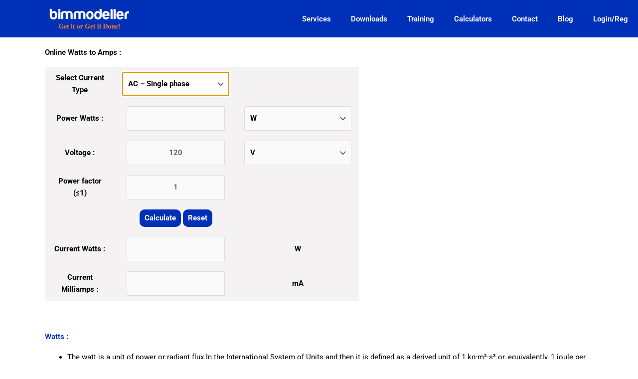

--- FILE ---
content_type: text/css
request_url: https://www.bimmodeller.com/wp-content/uploads/elementor/css/post-11906.css?ver=1761730695
body_size: 79
content:
.elementor-kit-11906{--e-global-color-primary:#0030B8;--e-global-color-secondary:#FF7F1D;--e-global-color-text:#000000;--e-global-color-accent:#FFFFFF;--e-global-color-e2c916a:#0030B8;--e-global-color-c77d622:#FF7F1D;--e-global-typography-primary-font-family:"Roboto";--e-global-typography-primary-font-weight:600;--e-global-typography-secondary-font-family:"Roboto Slab";--e-global-typography-secondary-font-weight:400;--e-global-typography-text-font-family:"Roboto";--e-global-typography-text-font-weight:400;--e-global-typography-accent-font-family:"Roboto";--e-global-typography-accent-font-weight:500;}.elementor-kit-11906 button,.elementor-kit-11906 input[type="button"],.elementor-kit-11906 input[type="submit"],.elementor-kit-11906 .elementor-button{background-color:var( --e-global-color-e2c916a );}.elementor-kit-11906 e-page-transition{background-color:#FFBC7D;}.elementor-section.elementor-section-boxed > .elementor-container{max-width:1140px;}.e-con{--container-max-width:1140px;}.elementor-widget:not(:last-child){margin-block-end:20px;}.elementor-element{--widgets-spacing:20px 20px;--widgets-spacing-row:20px;--widgets-spacing-column:20px;}{}h1.entry-title{display:var(--page-title-display);}@media(max-width:1024px){.elementor-section.elementor-section-boxed > .elementor-container{max-width:1024px;}.e-con{--container-max-width:1024px;}}@media(max-width:767px){.elementor-section.elementor-section-boxed > .elementor-container{max-width:767px;}.e-con{--container-max-width:767px;}}

--- FILE ---
content_type: text/css
request_url: https://www.bimmodeller.com/wp-content/uploads/elementor/css/post-18015.css?ver=1761791464
body_size: 183
content:
.elementor-widget-heading .elementor-heading-title{font-family:var( --e-global-typography-primary-font-family ), Sans-serif;font-weight:var( --e-global-typography-primary-font-weight );color:var( --e-global-color-primary );}.elementor-18015 .elementor-element.elementor-element-6f57286 .elementor-heading-title{color:#000000;}.elementor-widget-text-editor{font-family:var( --e-global-typography-text-font-family ), Sans-serif;font-weight:var( --e-global-typography-text-font-weight );color:var( --e-global-color-text );}.elementor-widget-text-editor.elementor-drop-cap-view-stacked .elementor-drop-cap{background-color:var( --e-global-color-primary );}.elementor-widget-text-editor.elementor-drop-cap-view-framed .elementor-drop-cap, .elementor-widget-text-editor.elementor-drop-cap-view-default .elementor-drop-cap{color:var( --e-global-color-primary );border-color:var( --e-global-color-primary );}.elementor-18015 .elementor-element.elementor-element-200ea4{width:var( --container-widget-width, 630px );max-width:630px;--container-widget-width:630px;--container-widget-flex-grow:0;text-align:center;font-family:"Roboto", Sans-serif;font-weight:bold;}.elementor-18015 .elementor-element.elementor-element-5e58c32 .elementor-heading-title{color:#0030B8;}.elementor-18015 .elementor-element.elementor-element-f53990a .elementor-heading-title{color:#0030B8;}.elementor-18015 .elementor-element.elementor-element-7235ebc .elementor-heading-title{color:#0030B8;}.elementor-18015 .elementor-element.elementor-element-977df9d .elementor-heading-title{color:#0030B8;}.elementor-18015 .elementor-element.elementor-element-e2778ff .elementor-heading-title{color:#0030B8;}.elementor-18015 .elementor-element.elementor-element-1dfea1d .elementor-heading-title{color:#0030B8;}.elementor-18015 .elementor-element.elementor-element-a97e143 .elementor-heading-title{color:#0030B8;}.elementor-18015 .elementor-element.elementor-element-cd00b64 .elementor-heading-title{color:#0030B8;}.elementor-18015 .elementor-element.elementor-element-48b9080 .elementor-heading-title{color:#0030B8;}.elementor-18015 .elementor-element.elementor-element-a0cfc30 .elementor-heading-title{color:#0030B8;}/* Start custom CSS for column, class: .elementor-element-81968be */button{
	background-color: #0030b8;
	color: white;
	padding: 10px;
	border-radius: 10px;
	cursor: pointer;
}
button:hover, button:focus{
	background-color: #ff7f1d; /* Orange */
	color: white;
}
select{
    position: relative;
    width: 215px;
    text-align: center;
    color: black;
}
table, td, tr{
    background-color: #F5F2F3;
    border: none;
    color: black;
}
input{
    text-align: center;
}/* End custom CSS */

--- FILE ---
content_type: text/css
request_url: https://www.bimmodeller.com/wp-content/uploads/elementor/css/post-12037.css?ver=1761730695
body_size: 413
content:
.elementor-12037 .elementor-element.elementor-element-24b769d1 > .elementor-container > .elementor-column > .elementor-widget-wrap{align-content:center;align-items:center;}.elementor-12037 .elementor-element.elementor-element-24b769d1:not(.elementor-motion-effects-element-type-background), .elementor-12037 .elementor-element.elementor-element-24b769d1 > .elementor-motion-effects-container > .elementor-motion-effects-layer{background-color:#0030B8;}.elementor-12037 .elementor-element.elementor-element-24b769d1 > .elementor-container{min-height:75px;}.elementor-12037 .elementor-element.elementor-element-24b769d1{transition:background 0.3s, border 0.3s, border-radius 0.3s, box-shadow 0.3s;}.elementor-12037 .elementor-element.elementor-element-24b769d1 > .elementor-background-overlay{transition:background 0.3s, border-radius 0.3s, opacity 0.3s;}.elementor-widget-image .widget-image-caption{color:var( --e-global-color-text );font-family:var( --e-global-typography-text-font-family ), Sans-serif;font-weight:var( --e-global-typography-text-font-weight );}.elementor-12037 .elementor-element.elementor-element-53cabd1d img{width:50%;}.elementor-bc-flex-widget .elementor-12037 .elementor-element.elementor-element-fd5fa4e.elementor-column .elementor-widget-wrap{align-items:center;}.elementor-12037 .elementor-element.elementor-element-fd5fa4e.elementor-column.elementor-element[data-element_type="column"] > .elementor-widget-wrap.elementor-element-populated{align-content:center;align-items:center;}.elementor-12037 .elementor-element.elementor-element-fd5fa4e.elementor-column > .elementor-widget-wrap{justify-content:flex-end;}.elementor-widget-nav-menu .elementor-nav-menu .elementor-item{font-family:var( --e-global-typography-primary-font-family ), Sans-serif;font-weight:var( --e-global-typography-primary-font-weight );}.elementor-widget-nav-menu .elementor-nav-menu--main .elementor-item{color:var( --e-global-color-text );fill:var( --e-global-color-text );}.elementor-widget-nav-menu .elementor-nav-menu--main .elementor-item:hover,
					.elementor-widget-nav-menu .elementor-nav-menu--main .elementor-item.elementor-item-active,
					.elementor-widget-nav-menu .elementor-nav-menu--main .elementor-item.highlighted,
					.elementor-widget-nav-menu .elementor-nav-menu--main .elementor-item:focus{color:var( --e-global-color-accent );fill:var( --e-global-color-accent );}.elementor-widget-nav-menu .elementor-nav-menu--main:not(.e--pointer-framed) .elementor-item:before,
					.elementor-widget-nav-menu .elementor-nav-menu--main:not(.e--pointer-framed) .elementor-item:after{background-color:var( --e-global-color-accent );}.elementor-widget-nav-menu .e--pointer-framed .elementor-item:before,
					.elementor-widget-nav-menu .e--pointer-framed .elementor-item:after{border-color:var( --e-global-color-accent );}.elementor-widget-nav-menu{--e-nav-menu-divider-color:var( --e-global-color-text );}.elementor-widget-nav-menu .elementor-nav-menu--dropdown .elementor-item, .elementor-widget-nav-menu .elementor-nav-menu--dropdown  .elementor-sub-item{font-family:var( --e-global-typography-accent-font-family ), Sans-serif;font-weight:var( --e-global-typography-accent-font-weight );}.elementor-12037 .elementor-element.elementor-element-e0d4c20{width:var( --container-widget-width, 100.324% );max-width:100.324%;--container-widget-width:100.324%;--container-widget-flex-grow:0;}.elementor-12037 .elementor-element.elementor-element-e0d4c20 .elementor-menu-toggle{margin:0 auto;}.elementor-12037 .elementor-element.elementor-element-e0d4c20 .elementor-nav-menu--main .elementor-item{color:var( --e-global-color-astglobalcolor5 );fill:var( --e-global-color-astglobalcolor5 );}.elementor-12037 .elementor-element.elementor-element-e0d4c20 .elementor-nav-menu--main .elementor-item:hover,
					.elementor-12037 .elementor-element.elementor-element-e0d4c20 .elementor-nav-menu--main .elementor-item.elementor-item-active,
					.elementor-12037 .elementor-element.elementor-element-e0d4c20 .elementor-nav-menu--main .elementor-item.highlighted,
					.elementor-12037 .elementor-element.elementor-element-e0d4c20 .elementor-nav-menu--main .elementor-item:focus{color:var( --e-global-color-c77d622 );fill:var( --e-global-color-c77d622 );}.elementor-12037 .elementor-element.elementor-element-e0d4c20 .elementor-nav-menu--main:not(.e--pointer-framed) .elementor-item:before,
					.elementor-12037 .elementor-element.elementor-element-e0d4c20 .elementor-nav-menu--main:not(.e--pointer-framed) .elementor-item:after{background-color:var( --e-global-color-c77d622 );}.elementor-12037 .elementor-element.elementor-element-e0d4c20 .e--pointer-framed .elementor-item:before,
					.elementor-12037 .elementor-element.elementor-element-e0d4c20 .e--pointer-framed .elementor-item:after{border-color:var( --e-global-color-c77d622 );}.elementor-12037 .elementor-element.elementor-element-e0d4c20 .elementor-nav-menu--main .elementor-item.elementor-item-active{color:var( --e-global-color-c77d622 );}.elementor-theme-builder-content-area{height:400px;}.elementor-location-header:before, .elementor-location-footer:before{content:"";display:table;clear:both;}@media(min-width:768px){.elementor-12037 .elementor-element.elementor-element-28511141{width:28%;}.elementor-12037 .elementor-element.elementor-element-fd5fa4e{width:72%;}}@media(max-width:1024px){.elementor-12037 .elementor-element.elementor-element-24b769d1{padding:30px 20px 30px 20px;}}@media(max-width:767px){.elementor-12037 .elementor-element.elementor-element-24b769d1{padding:20px 20px 20px 20px;}.elementor-12037 .elementor-element.elementor-element-28511141{width:50%;}.elementor-12037 .elementor-element.elementor-element-fd5fa4e{width:50%;}}

--- FILE ---
content_type: text/css
request_url: https://www.bimmodeller.com/wp-content/uploads/elementor/css/post-12454.css?ver=1761730695
body_size: 381
content:
.elementor-12454 .elementor-element.elementor-element-67dd1dd7:not(.elementor-motion-effects-element-type-background), .elementor-12454 .elementor-element.elementor-element-67dd1dd7 > .elementor-motion-effects-container > .elementor-motion-effects-layer{background-color:#0030B8;}.elementor-12454 .elementor-element.elementor-element-67dd1dd7{border-style:solid;border-width:5px 0px 0px 0px;border-color:#FF7F1D;transition:background 0.3s, border 0.3s, border-radius 0.3s, box-shadow 0.3s;}.elementor-12454 .elementor-element.elementor-element-67dd1dd7 > .elementor-background-overlay{transition:background 0.3s, border-radius 0.3s, opacity 0.3s;}.elementor-bc-flex-widget .elementor-12454 .elementor-element.elementor-element-5740cb7e.elementor-column .elementor-widget-wrap{align-items:center;}.elementor-12454 .elementor-element.elementor-element-5740cb7e.elementor-column.elementor-element[data-element_type="column"] > .elementor-widget-wrap.elementor-element-populated{align-content:center;align-items:center;}.elementor-widget-text-editor{font-family:var( --e-global-typography-text-font-family ), Sans-serif;font-weight:var( --e-global-typography-text-font-weight );color:var( --e-global-color-text );}.elementor-widget-text-editor.elementor-drop-cap-view-stacked .elementor-drop-cap{background-color:var( --e-global-color-primary );}.elementor-widget-text-editor.elementor-drop-cap-view-framed .elementor-drop-cap, .elementor-widget-text-editor.elementor-drop-cap-view-default .elementor-drop-cap{color:var( --e-global-color-primary );border-color:var( --e-global-color-primary );}.elementor-12454 .elementor-element.elementor-element-62159e0{font-family:"Roboto", Sans-serif;font-weight:400;color:#FFFFFF;}.elementor-bc-flex-widget .elementor-12454 .elementor-element.elementor-element-56f5d081.elementor-column .elementor-widget-wrap{align-items:flex-end;}.elementor-12454 .elementor-element.elementor-element-56f5d081.elementor-column.elementor-element[data-element_type="column"] > .elementor-widget-wrap.elementor-element-populated{align-content:flex-end;align-items:flex-end;}.elementor-12454 .elementor-element.elementor-element-dee49a2{--grid-template-columns:repeat(0, auto);--icon-size:15px;--grid-column-gap:5px;--grid-row-gap:0px;}.elementor-12454 .elementor-element.elementor-element-dee49a2 .elementor-widget-container{text-align:center;}.elementor-widget-heading .elementor-heading-title{font-family:var( --e-global-typography-primary-font-family ), Sans-serif;font-weight:var( --e-global-typography-primary-font-weight );color:var( --e-global-color-primary );}.elementor-12454 .elementor-element.elementor-element-6f2a01b{text-align:center;}.elementor-12454 .elementor-element.elementor-element-6f2a01b .elementor-heading-title{font-size:13px;font-weight:300;color:#FFFFFF;}.elementor-bc-flex-widget .elementor-12454 .elementor-element.elementor-element-bc24d1a.elementor-column .elementor-widget-wrap{align-items:center;}.elementor-12454 .elementor-element.elementor-element-bc24d1a.elementor-column.elementor-element[data-element_type="column"] > .elementor-widget-wrap.elementor-element-populated{align-content:center;align-items:center;}.elementor-12454 .elementor-element.elementor-element-2cc42a6{color:#FFFFFF;}.elementor-theme-builder-content-area{height:400px;}.elementor-location-header:before, .elementor-location-footer:before{content:"";display:table;clear:both;}@media(max-width:1024px) and (min-width:768px){.elementor-12454 .elementor-element.elementor-element-56f5d081{width:30%;}.elementor-12454 .elementor-element.elementor-element-bc24d1a{width:30%;}}@media(max-width:1024px){.elementor-12454 .elementor-element.elementor-element-67dd1dd7{padding:30px 10px 30px 10px;}.elementor-12454 .elementor-element.elementor-element-6f2a01b .elementor-heading-title{font-size:14px;}}@media(max-width:767px){.elementor-12454 .elementor-element.elementor-element-67dd1dd7{padding:20px 20px 20px 20px;}.elementor-12454 .elementor-element.elementor-element-68e66f6 > .elementor-element-populated{padding:0px 0px 0px 0px;}.elementor-12454 .elementor-element.elementor-element-5740cb7e{width:50%;}.elementor-12454 .elementor-element.elementor-element-6f2a01b{text-align:center;}.elementor-12454 .elementor-element.elementor-element-6f2a01b .elementor-heading-title{line-height:18px;}}